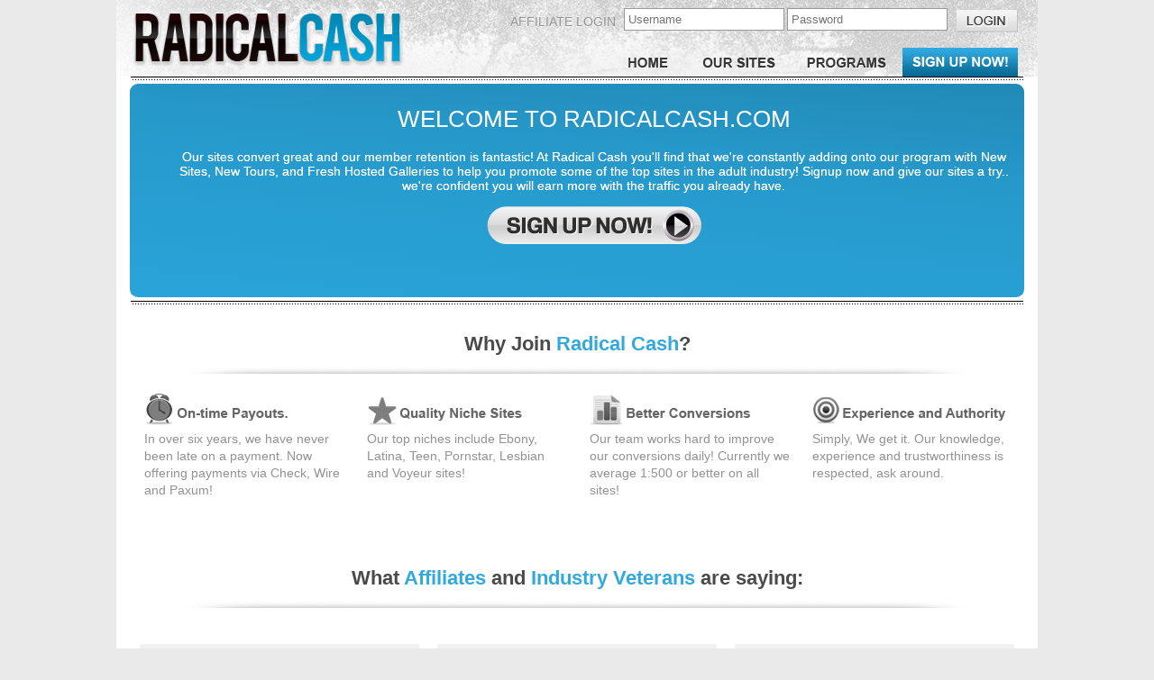

--- FILE ---
content_type: text/html; charset=UTF-8
request_url: https://radicalcash.com/
body_size: 9302
content:
<!DOCTYPE html PUBLIC "-//W3C//DTD XHTML 1.0 Transitional//EN" "http://www.w3.org/TR/xhtml1/DTD/xhtml1-transitional.dtd">
<html xmlns="http://www.w3.org/1999/xhtml">
<head>
<meta http-equiv="Content-Type" content="text/html; charset=utf-8" />
    <title>Radical Cash - Adult Affiliate Program</title>
        <link rel="shortcut icon" type="image/jpg" href="https://yourpaysitepartner.com/favicon/RC/favicon.jpg"/>
    <link href="assets/css/radical.css" rel="stylesheet" type="text/css" />
    <script type="text/javascript" src="https://ajax.googleapis.com/ajax/libs/jquery/1.6.2/jquery.min.js"></script>
    <script type="text/javascript" src="assets/js/jquery.nivo.slider.pack.js"></script>
	
    <!-- TMMTPLS include_google_analytics:1000 --><!-- TMMTPLE include_google_analytics:1000 --></head>
<body>
<div id="mainWrapper">
    <div id="top">
        <div id="logo"><a href="external.php?page=index"><img src="assets/images/logo.png" /></a></div>
        <div id="loginWrap">
            <div class="login">
                <form action="internal.php" method="post" autocomplete="off">
                    <label>Affiliate Login</label>
                    <input type="text" name="user" placeholder="Username" value="" id="login_user">
                    <input type="password" name="pass" placeholder="Password" value="" id="login_password">
                    <button type="submit"><img src="assets/images/login_btn.png"/></button>
                </form>
            </div>
        </div>
        <div id="navWrap">
            <div id="nav">
                <a href="external.php?page=index"><img src="assets/images/nav-home.png" /></a >
                <a href="external.php?page=sites"><img src="assets/images/nav-oursites.png" /></a>
                <a href="external.php?page=programs"><img src="assets/images/nav-programs.png" /></a>
                <a href="external.php?page=signup"><img src="assets/images/nav-signup.png" /></a>
            </div>
        </div>
    </div>
    <div class="line"><img src="assets/images/dotline.jpg" /></div><div id="headerWrap">
        <div id="header">
            <h1>WELCOME TO RADICALCASH.COM</h1>
            <div id="headertext">Our sites convert great and our member retention is fantastic! At Radical Cash you'll find that we're constantly adding onto our program with New Sites, New Tours, and Fresh Hosted Galleries to help you promote some of the top sites in the adult industry! Signup now and give our sites a try.. we're confident you will earn more with the traffic you already have.</div>
            <div id="headerbutton"><a href="external.php?page=signup"><img src="assets/images/signupbutton.png" /></a></div>
        </div>
    </div>
    <!--HEADER-->

    <div class="line"><img src="assets/images/dotline.jpg" /></div>
<!--    <div id="headerbox"><img src="assets/images/box.jpg" /></div>
    <div class="line"><img src="assets/images/dotline.jpg" /></div>->

    <!--WHY-->
    <div id="whyWrap">
        <h2>Why Join <span class="h2">Radical Cash</span>?</h2>
        <div class="lineshadow"><img src="assets/images/lineshadow.jpg" /></div>

        <div id="whybox">
            <img src="assets/images/head1.jpg" /><br />In over six years, we have never been late on a payment. Now offering payments via Check, Wire and Paxum!
        </div>

        <div id="whybox">
            <img src="assets/images/head2.jpg" /><br />Our top niches include Ebony, Latina, Teen, Pornstar, Lesbian and Voyeur sites!
        </div>

        <div id="whybox">
            <img src="assets/images/head3.jpg" /><br />Our team works hard to improve our conversions daily!  Currently we average 1:500 or better on all sites!
        </div>

        <div id="whybox">
            <img src="assets/images/head4.jpg" /><br />Simply, We get it. Our knowledge, experience and trustworthiness is respected, ask around.
        </div>
    </div>
    <!--WHY-->

    <!--WHAT-->
    <div id="whatWrap">
        <h2>What <span class="h2">Affiliates</span> and <span class="h2">Industry Veterans</span> are saying:</h2>
        <div class="lineshadow"><img src="assets/images/lineshadow.jpg" /></div>

        <div id="testiboxWrap">
            <div id="testibox">"RadicalCash has consistently been one of my top producing sponsors. Thanks for the custom landing pages - And the quick support!"<br />
                <br /><span class="testibox">- AdultXL</span>
            </div>
            <div><img src="assets/images/boxshadow.jpg" /></div>
        </div>

        <div id="testiboxWrap">
            <div id="testibox">"In the 4yrs I have worked with Sharky, I've found he is one of the most trustworthy and knowledgeable guys I have met in the industry, and I have worked with A LOT of affiliate managers and program owners! "<br />
                <br /><span class="testibox">- Andy Rudester</span>
            </div>
            <div><img src="assets/images/boxshadow.jpg" /></div>
        </div>

        <div id="testiboxWrap">
            <div id="testibox">"You won't find a more honest bunch than the crew at RadicalCash.  They have never missed a payment, and always go out of their way for their affiliates, and that is reflected in their spotless reputation!"<br />
                <br /><span class="testibox">- Scooter</span>
            </div>
            <div><img src="assets/images/boxshadow.jpg" /></div>
        </div>
    </div>
<div class="line"><img src="assets/images/line.jpg" /></div>
    <div id="banner">
        <div class="banner-btn"><a href="external.php?page=signup"><img src="assets/images/banner_btn.jpg" /></a></div>
        <div class="banner-txt">AND START MAKING MONEY!</div>
    </div>

    <div class="line"><img src="assets/images/line.jpg" /></div>
</div>



<div id="footerWrap">
    <div id="footer">
        <div id="aboutus">
            <h5>ABOUT US</h5>
            <br />RadicalCash is an Adult Affiliate Program, founded in early 2005, with exclusive content websites in the Teen, Black Girl, Latina, Lesbian and Voyeur niches.  Our dedication to both customers and affiliate partners has enabled us to adapt, change and flourish in recent years as many of our competitors were forced to close.  The RadicalCash team is comprised of established and respected industry veterans with years of experience as affiliates themselves.  By choosing to be our Affiliate Partner, you have our commitment to help you succeed in any way possible.  

           <!-- <div id="socialWrap">
                <div id="social"><a href="http://twitter.com/#!/RadicalCash"><img src="assets/images/twitter.jpg" /></a></div>
                <div class="socialtext"><a href="http://twitter.com/#!/RadicalCash">Follow us on Twitter</a></div>
                <div id="social"><a href="http://www.facebook.com/RadicalCash"><img src="assets/images/facebook.jpg" /></a></div>
                <div class="socialtext"><a href=""http://www.facebook.com/RadicalCash">Become a Fan on Facebook</a></div>
            </div>-->
        </div>

        <div id="divider"></div>

        <div id="footnav">
            <h5>NAVIGATION</h5><br />
            <div id="nav-foot">
                <ul>
                    <li><a href="external.php?page=index">Home</a></li>
                    <li><a href="external.php?page=sites">Our Sites</a></li>
                    <li><a href="external.php?page=programs">Programs</a></li>
                    <li><a href="external.php?page=signup">Signup Now</a></li>
                    <li><a href="external.php?page=contact">Contact Us</a></li>
                    <li><a href="external.php?page=resources">Resources</a></li>
                    <li><a href="external.php?page=tos">Terms of Service</a></li>
                </ul>
            </div>
        </div>

        <div id="divider"></div>

        <div id="oursites">
            <h5>OUR SITES</h5><br />
            <div id="nav-oursites">
                <ul>
                    <li><a href="http://www.sandiegolatinas.com" target="_blank"">San Diego Latinas</a></li>
                    <li><a href="http://www.realteens.com" target="_blank"">Real Teens</a></li>
                    <li><a href="http://www.hornylesbiangfs.com" target="_blank"">Horny Lesbian GFs</a></li>
                    <li><a href="http://www.caliteens.com" target="_blank"">Cali Teens</a></li>
                    <li><a href="http://www.insanecoeds.com" target="_blank"">Insane Coeds</a></li>
                    <li><a href="http://www.iloveblackgirls.com" target="_blank"">I Love Black Girls</a></li>
                    <li><a href="http://www.wavehos.com" target="_blank"">Wave Hos</a></li>
                    <li><a href="http://www.unlimitedaccesspass.com" target="_blank"">Unlimited Access Pass</a></li>
                </ul>
            </div>
        </div>
    </div>

    <div id="footer2">
        <div class="line"><img src="assets/images/line2.jpg" /></div>
        <div id="copyright">© 2004-2012 Radical Entertainment. All Rights Reserved </div>
        <div id="nats"><img src="assets/images/nats.jpg" /></div>
    </div>
</div>
</body>
</html>

--- FILE ---
content_type: text/css
request_url: https://radicalcash.com/assets/css/radical.css
body_size: 11827
content:
html, body, div, span, applet, object, iframe, h1, h2, h3, h4, h5, h6, p, blockquote, pre, a, abbr, acronym, address, big, cite, code, del, dfn, em, font, img, ins, kbd, q, s, samp, small, strike, strong, sub, sup, tt, var, b, u, i, center, dl, dt, dd, ol, ul, li, fieldset, form, label, legend, table, caption, tbody, tfoot, thead, tr, th, td {margin: 0;padding: 0;font-size: 100%;border: 0;outline: 0;background: transparent;}
ol, ul {list-style: none;}
blockquote, q {quotes: none;}
table {border-collapse: collapse;border-spacing: 0;}

body {background-color:#eaeaea;font-family: Arial, Helvetica, sans-serif;color:#939292;font-size:14px;line-height:1.4em;font-weight:normal;}
p {font-family:Arial, Helvetica, sans-serif;color:#7e7e7e;font-size:13px;line-height:1.4em;font-weight:normal;}
.p {font-family:Arial, Helvetica, sans-serif;color:#7e7e7e;font-size:13px;line-height:1.4em;font-weight:normal;
	float:left;text-align:right;width:680px;}
a:link,a:visited,a:active {color:#fff;text-decoration:none;}
a:hover {text-decoration:none;color:#939292;}

#mainWrapper {width:1022px;margin-right:auto;margin-left:auto;background-color:#fff;padding-bottom:60px !important;}
#top {width:1022px;height:85px;background:transparent url(../images/topbg.jpg) top left no-repeat;}
#logo {margin:7px 0 0 15px;width:305px;height:69px;float:left;}
#loginWrap {width:680px;height:35px;text-align:right;margin-top:4px;float:left;}
    .login {font-size:12px;text-shadow:0 1px 0 rgba(255,255,255,.8);-webkit-font-smoothing:subpixel-antialiased;}
    label {margin-right:6px; padding:0px; margin-top: 0px;text-transform:uppercase;font-size:14px;}
    .login input {margin-top:5px;background-color:#fff !important;border:1px solid #999 !important;color:#ccc !important;font-size:13px;margin-bottom: 14px;}
    .login button {margin:7px 0 0 10px;padding:0px;border:0px;background:none;cursor:pointer;display:block;float:right;}
    .login p {margin-right:0px;text-align:right;}
    .login a {color:#666666;text-decoration:underline;}
    .login a:hover {color: #000000;}

#navWrap {
	width: 680px;
	height: 32px;
	float: left;
	padding: 0px;
	padding-top: 14px;
	}

#nav { text-align: right; height: 32px;}

.line { text-align: center;}

#headerWrap {
	max-width: 1022px;
	height: 237px;
    padding: 4px 15px;
	}

#header {
	height: 217px;
	background: rgb(33,137,182);
	background: linear-gradient(185deg, rgba(33,137,182,1) 0%, rgba(38,153,202,1) 35%, rgba(41,163,217,1) 100%);	
	padding: 10px 2px;
	border-radius: 9px;
	}

h1 {
	height: auto;
	font-family: Arial, Helvetica, sans-serif;
	font-size: 26px;
	color: #FFFFFF;
	font-weight: normal;
	margin-left: 37px;
	margin-top: 20px;
	}

#header h1 {
		text-align: center;
	}

#headertext {
	height: auto;
	margin-left: 37px;
	color: #FFFFFF;
	font-weight: normal;
	padding-top: 24px;
	font-size: 14px;
	text-shadow:0 0px 0 rgba(255,255,255,.8);
	-webkit-font-smoothing: subpixel-antialiased;
	line-height: 1.2em;
	text-align: center;
	}

#headerbutton {
	height: 44px;
	margin-left: 37px;
	padding-top: 14px;
	text-align: center;
	}

#headerbox { margin-top: 4px; margin-bottom: 4px;}

#rotator {
	width: 531px;
	height: 237px;
	background-image: url(../images/rotatorbg.jpg);
	float: left;
	}

#whyWrap {
	width: 990px;
	height: 230px;
	margin-right: auto;
	margin-left: auto;
	}

h2 {
	width: 990px;
	height: auto;
	font-family: Arial, Helvetica, sans-serif;
	font-size: 22px;
	color: #4A4A4A;
	font-weight: bold;
	margin-top: 30px;
	text-align: center;
	line-height: 1.3em;
	}

.h2 {
	font-family: Arial, Helvetica, sans-serif;
	font-size: 22px;
	color: #32A9DE;
	font-weight: bold;
	}

.lineshadow { text-align: center; padding-top: 10px; padding-bottom: 20px;}

#whybox {
	width: 222px;
	height: auto;
	margin-right: 10px;
	float: left;
	margin-left: 15px;
	}

#whatWrap {
	width: 990px;
	height: 380px !important;
	margin-right: auto;
	margin-left: auto;
	}

#testiboxWrap {
	width: 310px;
	height: 230px !important;
	margin-right: 10px;
	float: left;
	margin-left: 10px;
	background-color: #F3F2F2;
	margin-top: 20px;
	}

#testibox {
	width: 260px;
	height: 210px !important;
	margin-right: auto;
	margin-left: auto;
	padding-top: 20px;
	font-family: Georgia, "Times New Roman", Times, serif;
	font-style: italic;
	font-size: 14px;
	line-height: 1.6em;
	}

.testibox {
	font-family: Georgia, "Times New Roman", Times, serif;
	font-style: italic;
	font-size: 16px;
	line-height: 1.6em;
	color: #000000;
	}

#banner {
	width: 950px;
	height: 87px;
	margin-right: auto;
	margin-left: auto;
	}

.banner-btn {
	width: 244px;
	height: 50px;
	float: left;
	margin-top: 17px;
	margin-right: 20px;
	margin-left: 20px;
	}

.banner-txt {
	width: 660px;
	height: 50px;
	float: left;
	margin-top: 17px;
	font-family: Arial, Helvetica, sans-serif;
	color: #4A4A4A;
	font-size: 45px;
	line-height: 1.4em;
	font-weight: bold;
	}

#support {
	width: 100%;
	height: 205px;
	background-image: url(../images/support-bg.jpg);
	}

#supportWrap {
	width: 1022px;
	height: 205px;
	margin-right: auto;
	margin-left: auto;
	background-image: url(../images/support-bg.jpg);
	}

h3 {
	width: 950px;
	height: 30px;
	margin-right: auto;
	margin-left: auto;
	padding-top: 24px;
	font-size: 18px;
	font-weight: bold;
	color: #1E1E1E;
	text-shadow:0 1px 0 rgba(255,255,255,.8);
	-webkit-font-smoothing: subpixel-antialiased;
	}

h4 {
    margin-bottom:10px;
	font-size: 18px;
	font-weight: normal;
	color: #1E1E1E;
	text-shadow:0 1px 0 rgba(255,255,255,.8);
	-webkit-font-smoothing: subpixel-antialiased;
	}

#supportbox {
	width: 290px;
	height: 100px;
	float: left;
	margin-left: 34px;
	margin-right: 0px;
	padding-top: 18px;
	color: #FFFFFF;
	text-shadow:0 0px 0 rgba(255,255,255,.8);
	-webkit-font-smoothing: subpixel-antialiased;
	font-size: 13px;
	}

.pic {
	width: 98px;
	height: 98px;
	margin-right: 10px;
	float: left;
	}

#footerWrap {
	width: 100%;
	height: 400px !important;
	background-color: #3E3D3D;
	}

#footer {
	width: 1022px;
	height: 300px;
	margin-right: auto;
	margin-left: auto;
	background-color: #3E3D3D;
	}

#aboutus {
	width: 520px;
	height: 220px;
	float: left;
	margin-top: 40px;
	margin-left: 40px;
	}

h5 {
	font-size: 15px;
	font-weight: normal;
	color: #FFFFFF;
	text-shadow:0 0x 0 rgba(255,255,255,.8);
	-webkit-font-smoothing: subpixel-antialiased;
	}

#socialWrap {
	width: 520px;
	height: 31px;
	margin-top: 30px;
	}

#social {
	width: 30px;
	height: 31px;
	float: left;
	margin-right: 10px;
	}

#socialWrap a:link {
	color: #FFFFFF;
	text-decoration: none;
	}

#socialWrap a:visited {
	color: #FFFFFF;
	text-decoration: none;
	}

#socialWrap a:hover {
	text-decoration: none;
	color: #939292;
	}

#socialWrap a:active {
	text-decoration: none;
	color: #FFFFFF;
	}

.socialtext {
	float: left;
	width: 180px;
	height: 20px;
	margin-top: 5px;
	}

#divider {
	width: 3px;
	height: 216px;
	background-image: url(../images/foot_divider.jpg);
	margin-top: 30px;
	margin-right: 40px;
	margin-left: 40px;
	float: left;
	}

#footnav {
	width: 100px;
	height: 220px;
	float: left;
	margin-top: 40px;
	}

#nav-foot {
	width: 100px;
	height: auto;
	font-weight: normal;
	font-size: 14px;
	}

li { list-style: none;}


#oursites {
	width: 150px;
	height: 220px;
	float: left;
	margin-top: 40px;
	}

#nav-oursite {
	width: 150px;
	height: auto;
	font-weight: normal;
	font-size: 14px;
	}

#footer2 {
	width: 1022px;
	height: 80px;
	margin-right: auto;
	margin-left: auto;
	background-color: #3E3D3D;
	}

#copyright {
	width: 734px;
	height: 25px;
	float: left;
	margin-top: 20px;
	margin-left: 40px;
	}


#nats {
	width: 216px;
	height: 45px;
	float: left;
	margin-top: 10px;
	}

#slideshow {
    position:relative;
	width: 531px;
    height: 237px;
}

#slideshow IMG {
    position:absolute;
    top:0;
    left:0;
    z-index:8;
    opacity:0.0;
}

#slideshow IMG.active {
    z-index:10;
    opacity:1.0;
}

#slideshow IMG.last-active {
    z-index:9;
}


#oursitesWrap {
	width: 990px;
	height: 1600px !important;
	margin-right: auto;
	margin-left: auto;
	}

#siteWrap {
	width: 310px;
	height: 450px;
	margin-top: 20px;
	margin-right: 14px;
	margin-left: 6px;
	float: left;
	}

#site {
	width: 310px;
	height: 440px !important;
	background-color: #F3F2F2;
	text-align: center;
	padding-top: 10px;
	}

#siteFrame {
	width: 290px;
	height: 215px;
	background-image: url(../images/siteframe.png);
	background-repeat: no-repeat;
	margin-right: auto;
	margin-left: auto;
	padding-top: 16px;
	}

.sitename {
	font-family: Arial, Helvetica, sans-serif;
	font-size: 22px;
	color: #4A4A4A;
	font-weight: normal;
	text-align: center;
	line-height: 1.3em;
	text-shadow:0 1px 0 rgba(255,255,255,.8);
	-webkit-font-smoothing: subpixel-antialiased;
	}

#siteText {
	width: 280px;
	height: auto;
	text-align: center;
	margin-right: auto;
	margin-left: auto;
	margin-top: 4px;
	text-shadow:0 1px 0 rgba(255,255,255,.8);
	-webkit-font-smoothing: subpixel-antialiased;
	}

.program { padding-top: 20px;}

#programsWrap {
	width: 990px;
	height: 500px !important;
	margin-right: auto;
	margin-left: auto;
	}

#signupWrap {
	width: 920px;
	/*height: 960px !important;*/
	margin-right: auto;
	margin-left: auto;
	}

#compliance {margin:20px;}
    #compliance h2, #compliance h3 {letter-spacing:3px;word-spacing:5px;}
    #compliance h2 {margin-bottom:10px;font-size:32px;}
    #compliance h3 {font-size:24px;}
    #compliance div {margin:20px;height:100px;width:200px;float:left;}
    #compliance p {margin-bottom:20px;display:block;clear:both;}

/* signup table */
#affiliate_signup {margin:10px 20px;}
input, textarea, select { vertical-align:middle; background:none repeat scroll 0 0 #FFFFFF; border:1px solid #DADADA; color:#666666; font:100% Arial,Helvetica,sans-serif; font-size:14px; margin:0; padding:4px; }
.button2 {color:#FFFFFF; background-color: #000000;}
.section_header5 {
    margin:10px 0 10px 0;padding:5px 5px 0 10px;
	font-size:16px;font-weight:700;text-align:left;height:28px;
	border-bottom:0;margin-top:15px;line-height:25px;background:#333;
    color:#F7F7F7;-moz-border-radius:4px;border-radius:4px;
}
.section_header5 span {float:right;font-size:14px;padding-right:5px;}
.tools .button { background-color:#373E41; }
.table-container { width:100%; padding:0 15px 10px; }
.form-table .tab-column { line-height:24px; font-size:13px; }
.full-width-header { margin:5px 0; }
.left-align { text-align:left; padding:5px 0 5px 5px; }
.right-align { text-align:right; padding:5px 5px 5px 0; }
.edit-form-select-veryshort,.edit-form-select-short,.edit-form-select { width:190px; font-size:10px; }
.edit-form-select-veryshort { width:65px; }
.edit-form-select-long { width:210px; }
.edit-form-text { width:180px; font-size:10px; }
.edit-form-text-long { width:400px; font-size:10px; }
.edit-form-textarea-short, #affiliate_signup .edit-form-textarea { width:805px; height:250px; font-size:10px; }
.edit-form-textarea-short { width:820px; }
.edit-form-error { background:#FFC9CF; border:1px solid #F06365; }
.action-message{border-radius:4px;-moz-border-radius:4px;margin:5px 0 15px;padding:8px;}
.action-narrow{margin:5px 15px 15px;}
.action-message .action-header{float:left;width:100%;}
.action-message .action-title { font-size:16px; font-weight:700; float:left; padding:5px 7px; }
.action-message .action-header a {-moz-border-radius:3px;border-radius:3px;float:right;font-size:9px;font-weight:900;line-height:12px;text-align:center;text-decoration:none;padding:1px 3px;}
.action-message .action-details {font-size:14px;text-align:left;padding:7px;}
.type-error{background:#FBE3E4; border:1px solid #FBC2C4; color:#8A1F11; }
.type-error .action-header a {background:#8A1F11;border:1px solid #FBC2C4;color:#FBE3E4;}

.clear:after, .container:after {content:"\0020";display:block;height:0;clear:both;visibility:hidden;overflow:hidden;}
.clear, .container {display:block;}
.clear {clear:both;}